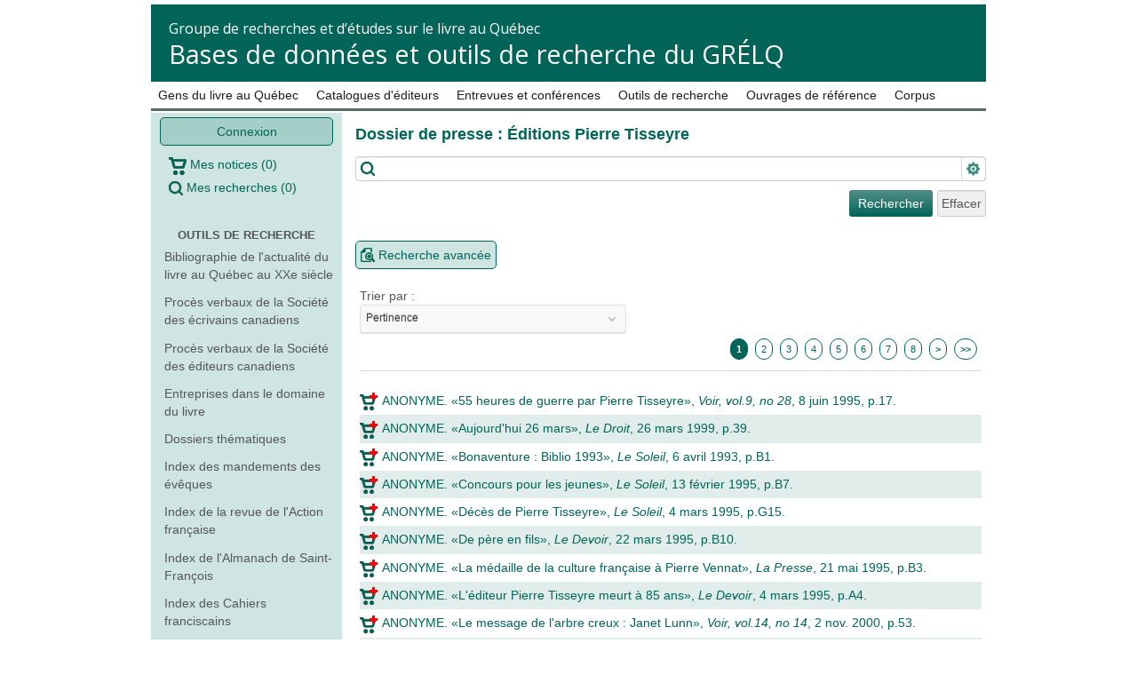

--- FILE ---
content_type: text/html; charset=UTF-8
request_url: https://applis.flsh.usherbrooke.ca/GRELQ/site/categorie/outils-de-recherche/edPierreTisseyreArticlesSurLaMaison
body_size: 28392
content:
<!DOCTYPE html>
<!--[if lt IE 7 ]><html class="ie ie6 ltie7 ltie8 ltie9 ieFix" xml:lang="fr" lang="fr"> <![endif]-->
<!--[if IE 7 ]><html class="ie ie7 ltie8 ltie9 gtie6 ieFix" xml:lang="fr" lang="fr"> <![endif]-->
<!--[if IE 8 ]><html class="ie ie8 ltie9 gtie6 gtie7 ieFix" xml:lang="fr" lang="fr"> <![endif]-->
<!--[if IE 9 ]><html class="ie ie9 gtie6 gtie7 gtie8 notIEFix" xml:lang="fr" lang="fr"> <![endif]-->
<!--[if (gt IE 9) ]><html class="ie gtie6 gtie7 gtie8 gtie9 notIEFix" xml:lang="fr" lang="fr"> <![endif]-->
<!--[if (gte IE 9)|!(IE)]><!--><html class="notIEFix" xml:lang="fr" lang="fr"> <!--<![endif]-->
<head>
    <!-- Google Tag Manager -->
    <script>(function(w,d,s,l,i){w[l]=w[l]||[];w[l].push({'gtm.start':
                new Date().getTime(),event:'gtm.js'});var f=d.getElementsByTagName(s)[0],
            j=d.createElement(s),dl=l!='dataLayer'?'&l='+l:'';j.async=true;j.src=
            'https://www.googletagmanager.com/gtm.js?id='+i+dl;f.parentNode.insertBefore(j,f);
        })(window,document,'script','dataLayer','GTM-W2GPLXR');</script>
    <!-- End Google Tag Manager -->

	<meta http-equiv="Content-Type" content="text/html; charset=utf-8" />
	<meta name="language" content="fr" />
	<meta http-equiv="X-UA-Compatible" content="IE=edge" />

	
	<link href='https://fonts.googleapis.com/css?family=Open+Sans:400,300' rel='stylesheet' type='text/css'>

	<!-- blueprint CSS framework -->
	<link rel="stylesheet" type="text/css" href="/GRELQ/css/screen.css" media="screen, projection" />
	<link rel="stylesheet" type="text/css" href="/GRELQ/css/print.css" media="print" />

	
	<meta name="viewport" content="width=device-width, initial-scale=1.0" />
<meta name="keywords" content="modele, GRÉLQ, Faculté, des, lettres, sciences, humaines" />
<meta name="description" content="modele, GRÉLQ | Faculté des lettres et sciences humaines" />
<link rel="stylesheet" type="text/css" href="/GRELQ/js/jquery-ui-1.9.1.custom/css/udes/jquery-ui-1.9.1.custom.css?udesver=1513871973" />
<link rel="stylesheet" type="text/css" href="/GRELQ/js/fancybox/source/jquery.fancybox.css?udesver=1513871971" />
<link rel="stylesheet" type="text/css" href="/GRELQ/js/jquery.selectric/selectric.css?udesver=1513871970" />
<link rel="stylesheet" type="text/css" href="/GRELQ/assets/f89d3a4c/stylesheets/foundation.css" />
<link rel="stylesheet" type="text/css" href="/GRELQ/assets/c7e19b1/css/bootstrap.min.css" />
<link rel="stylesheet" type="text/css" href="/GRELQ/assets/c7e19b1/css/bootstrap-responsive.min.css" />
<link rel="stylesheet" type="text/css" href="/GRELQ/assets/c7e19b1/css/yii.css" />
<link rel="stylesheet" type="text/css" href="/GRELQ/assets/a09f2e4e/css/jquery.coolfieldset.css" />
<link rel="stylesheet" type="text/css" href="/GRELQ/assets/40f3f9fa/listview/styles.css" />
<link rel="stylesheet" type="text/css" href="/GRELQ/assets/ac7e6788/pager.css" />
<script type="text/javascript" src="/GRELQ/js/jquery-ui-1.9.1.custom/js/jquery-1.8.2.js?udesver=1513871971"></script>
<script type="text/javascript" src="/GRELQ/js/jquery-ui-1.9.1.custom/js/jquery-ui-1.9.1.custom.js?udesver=1513871972"></script>
<script type="text/javascript" src="/GRELQ/js/jquery-ui-timepicker-addon.js?udesver=1513871968"></script>
<script type="text/javascript" src="/GRELQ/js/jquery.mask.min.js?udesver=1513871968"></script>
<script type="text/javascript" src="/GRELQ/js/fancybox/source/jquery.fancybox.pack.js?udesver=1513871971"></script>
<script type="text/javascript" src="/GRELQ/js/extend.js?udesver=1513871968"></script>
<script type="text/javascript" src="/GRELQ/js/utils.js?udesver=1513871968"></script>
<script type="text/javascript" src="/GRELQ/js/jquery.actual.min.js?udesver=1513871968"></script>
<script type="text/javascript" src="/GRELQ/js/tinymce/tinymce.min.js?udesver=1513871970"></script>
<script type="text/javascript" src="/GRELQ/js/tinymce/jquery.tinymce.min.js?udesver=1513871969"></script>
<script type="text/javascript" src="/GRELQ/js/jquery.selectric/jquery.selectric.min.js?udesver=1513871970"></script>
<script type="text/javascript" src="/GRELQ/js/global.js?udesver=1513871968"></script>
<script type="text/javascript" src="/GRELQ/js/jquery.autocomplete.js?udesver=1513871968"></script>
<script type="text/javascript" src="/GRELQ/assets/c729efc/jquery.ba-bbq.min.js"></script>
<script type="text/javascript" src="/GRELQ/assets/f89d3a4c/javascripts/modernizr.foundation.js"></script>
<script type="text/javascript" src="/GRELQ/assets/f89d3a4c/javascripts/foundation.js"></script>
<script type="text/javascript" src="/GRELQ/assets/f89d3a4c/javascripts/app.js"></script>
<script type="text/javascript" src="/GRELQ/assets/c7e19b1/js/bootstrap.min.js"></script>
<script type="text/javascript" src="/GRELQ/assets/a09f2e4e/js/jquery.coolfieldset.min.js"></script>
<script type="text/javascript">
/*<![CDATA[*/

				baseUrl = "\/GRELQ";
				Debug.off();
				
/*]]>*/
</script>
<title>Dossier de presse : Éditions Pierre Tisseyre | Outils de recherche | GRÉLQ | Faculté des lettres et sciences humaines</title>

	<link rel="stylesheet" type="text/css" href="/GRELQ/css/bootstrap.min.css" />
	<link rel="stylesheet" type="text/css" href="/GRELQ/css/main.css?udesver=1513871968" media="screen" />
<link rel="stylesheet" type="text/css" href="/GRELQ/css/form.css?udesver=1513871968" media="screen" />
<link rel="stylesheet" type="text/css" href="/GRELQ/css/flsh.css?udesver=1513871967" media="screen" />
<link rel="stylesheet" type="text/css" href="/GRELQ/css/udesflsh.css?udesver=1513871967" media="screen" />
	<!--[if lt IE 8]>
	<link rel="stylesheet" type="text/css" href="/GRELQ/css/ie.css" media="screen, projection" />
	<![endif]-->
	
	<!--[if lt IE 9]>
	<script src="/GRELQ/js/html5shiv.js"></script>
	<![endif]-->
</head>

<body class="">
<!-- Google Tag Manager (noscript) -->
<noscript><iframe src="https://www.googletagmanager.com/ns.html?id=GTM-W2GPLXR"
                  height="0" width="0" style="display:none;visibility:hidden"></iframe></noscript>
<!-- End Google Tag Manager (noscript) -->

<div class="container" id="page">

	
    <div id="header">
        		<div id="logo">
			<span class="text">
				<span class="flsh">Groupe de recherches et d’études sur le livre au Québec</span>
				<div id="slogan">
					<a href="/GRELQ/site/index">Bases de données et outils de recherche du GRÉLQ</a>				</div>
			</span>
		</div>
    </div><!-- header -->
	
	<nav id="mainmenu" style="margin-top:-10px;">
		<ul id="yw4">
<li><a href="/GRELQ/site/categorie/mlq">Gens du livre au Québec</a></li>
<li><a href="/GRELQ/site/categorie/catalogues-editeurs">Catalogues d&#039;éditeurs</a></li>
<li><a href="/GRELQ/site/categorie/entrevues-et-conferences">Entrevues et conférences</a></li>
<li><a href="/GRELQ/site/categorie/outils-de-recherche">Outils de recherche</a></li>
<li><a href="/GRELQ/site/categorie/ouvrages-de-reference">Ouvrages de référence</a></li>
<li><a href="/GRELQ/site/categorie/corpus">Corpus</a></li>
</ul>	</nav><!-- mainmenu -->

		
	<div>
		<div id="sub_menu">
            <a class="button-bordered" href="/GRELQ/site/login">Connexion</a><a href="/GRELQ/cart"><img src="/GRELQ/images/cart.png" alt="Mes notices" /> Mes notices <span class="cartElements">(<span class="count">0</span>)</span></a><a href="/GRELQ/searches"><img src="/GRELQ/images/search.png" alt="Mes recherches" /> Mes recherches <span class="searchElements">(<span class="count">0</span>)</span></a><hr /><div class="sidebarTitle"><a href="/GRELQ/site/categorie/outils-de-recherche">Outils de recherche</a></div><ul><li class="flshapp" style="text-align:left;"><a href="/GRELQ/site/categorie/outils-de-recherche/dossierpresse">Bibliographie de l'actualité du livre au Québec au XXe siècle</a></li><li class="flshapp" style="text-align:left;"><a href="/GRELQ/site/categorie/outils-de-recherche/societeecrivains">Procès verbaux de la Société des écrivains canadiens</a></li><li class="flshapp" style="text-align:left;"><a href="/GRELQ/site/categorie/outils-de-recherche/societeediteurs">Procès verbaux de la Société des éditeurs canadiens</a></li><li class="flshapp" style="text-align:left;"><a href="/GRELQ/site/categorie/outils-de-recherche/dossierentreprise">Entreprises dans le domaine du livre</a></li><li class="flshapp" style="text-align:left;"><a href="/GRELQ/site/categorie/outils-de-recherche/dossiersRegroupes">Dossiers thématiques</a></li><li class="flshapp" style="text-align:left;"><a href="/GRELQ/site/categorie/outils-de-recherche/mandements">Index des mandements des évêques</a></li><li class="flshapp" style="text-align:left;"><a href="/GRELQ/site/categorie/outils-de-recherche/actionFrancaise">Index de la revue de l'Action française</a></li><li class="flshapp" style="text-align:left;"><a href="/GRELQ/site/categorie/outils-de-recherche/almanachDeStFrancois">Index de l'Almanach de Saint-François</a></li><li class="flshapp" style="text-align:left;"><a href="/GRELQ/site/categorie/outils-de-recherche/cahiersFranciscains">Index des Cahiers franciscains</a></li><li class="flshapp" style="text-align:left;"><a href="/GRELQ/site/categorie/outils-de-recherche/cartonsVioles">Index des Cartons violés</a></li><li class="flshapp" style="text-align:left;"><a href="/GRELQ/site/categorie/outils-de-recherche/clercsDeSaintViateur">Index de la revue des Clercs de Saint-Viateur</a></li><li class="flshapp" style="text-align:left;"><a href="/GRELQ/site/categorie/outils-de-recherche/livresjeunes">Index de la revue Des livres et des jeunes</a></li><li class="flshapp" style="text-align:left;"><a href="/GRELQ/site/categorie/outils-de-recherche/livreDIci">Index de la revue Livre d'ici</a></li><li class="flshapp" style="text-align:left;"><a href="/GRELQ/site/categorie/outils-de-recherche/nosCahiers">Index de la revue Nos Cahiers</a></li><li class="flshapp" style="text-align:left;"><a href="/GRELQ/site/categorie/outils-de-recherche/semaineReligieuse">Index de la revue la Semaine Religieuse</a></li><li class="flshapp" style="text-align:left;"><a href="/GRELQ/site/categorie/outils-de-recherche/revuepopulaire">Index de la Revue populaire</a></li><li class="flshapp" style="text-align:left;"><a href="/GRELQ/site/categorie/outils-de-recherche/studiumAncienAncien">Index de la revue Studium</a></li><li class="flshapp" style="text-align:left;"><a href="/GRELQ/site/categorie/outils-de-recherche/videopresse">Index de la revue Vidéo presse</a></li><li class="flshapp" style="text-align:left;"><a href="/GRELQ/site/categorie/outils-de-recherche/vientdeparaitre">Index de la revue Vient de paraître</a></li><li class="flshapp" style="text-align:left;"><a href="/GRELQ/site/categorie/outils-de-recherche/hommeBibliographie">Dossier de presse : Éditions de l'Homme</a></li><li class="flshapp" style="text-align:left;"><a href="/GRELQ/site/categorie/outils-de-recherche/borealBibliographie">Dossier de presse : Boréal</a></li><li class="flshapp" style="text-align:left;"><a href="/GRELQ/site/categorie/outils-de-recherche/clfArticlesSurLaMaison">Dossier de presse : Cercle du livre de France</a></li><li class="flshapp" style="text-align:left;"><a href="/GRELQ/site/categorie/outils-de-recherche/articlesSurLeNoroit">Dossier de presse : Éditions du Noroît</a></li><li class="flshapp" style="text-align:left;"><a href="/GRELQ/site/categorie/outils-de-recherche/edPierreTisseyreArticlesSurLaMaison">Dossier de presse : Éditions Pierre Tisseyre</a></li><li class="flshapp" style="text-align:left;"><a href="/GRELQ/site/categorie/outils-de-recherche/laPresseArticlesSurLesElp">Dossier de presse : Éditions La Presse</a></li><li class="flshapp" style="text-align:left;"><a href="/GRELQ/site/categorie/outils-de-recherche/stankeArticlesSurLaMaison">Dossier de presse : Stanké</a></li><li class="flshapp" style="text-align:left;"><a href="/GRELQ/site/categorie/outils-de-recherche/archives_de_la_SEMSQ">Archives de la Société des éditeurs de manuels scolaires du Québec</a></li><li class="flshapp" style="text-align:left;"><a href="/GRELQ/site/categorie/outils-de-recherche/archives_des_FCSJC">Archives des Filles de la Charité du Sacré-Coeur-de-Jésus</a></li><li class="flshapp" style="text-align:left;"><a href="/GRELQ/site/categorie/outils-de-recherche/archives_des_FIC">Archives des Frères de l'Instruction chrétienne</a></li><li class="flshapp" style="text-align:left;"><a href="/GRELQ/site/categorie/outils-de-recherche/inventairePetitFormat">Inventaire des oeuvres en petit format</a></li><li class="flshapp" style="text-align:left;"><a href="/GRELQ/site/categorie/outils-de-recherche/catalogueDesPiecesDeTheatrePublieesOuJoueesAuQuebec">Catalogue des pièces de théâtre publiées ou jouées au Québec</a></li><li class="flshapp" style="text-align:left;"><a href="/GRELQ/site/categorie/outils-de-recherche/grignonchBibliotheque">Bibliothèque de Claude-Henri Grignon</a></li><li class="flshapp" style="text-align:left;"><a href="/GRELQ/site/categorie/outils-de-recherche/collectionsPopulaires">Collections populaires</a></li></ul>﻿<fieldset id="yw0" class="coolfieldset"><legend>Statistiques</legend><div><strong>130</strong> articles dans Dossier de presse : Éditions Pierre Tisseyre<br/></div></fieldset>		</div>
		
		<div class="content_start">
				<div class="content_area">
					<div class="content_narrow" style="text-align:left;margin-left:15px;">
													<!-- breadcrumbs -->
												
						<div id="content_narrow">
	
<h1 class="flshapp">Dossier de presse : Éditions Pierre Tisseyre</h1>

<div class="description">
	</div>


        <div class="search">
            <form class="clearfix" id="searchForm" action="/GRELQ/site/rechercher/outils-de-recherche/EdPierreTisseyreArticlesSurLaMaison" method="POST"><input type="text" value="" name="searchValue" id="searchValue" /><input style="float: right; margin-left:5px;" type="reset" name="yt0" value="Effacer" /><input style="float: right;" type="submit" name="yt1" value="Rechercher" /></form>        </div>
                <a href="#search_advanced" id="search_advanced" class="button-bordered">Recherche avancée</a>
        <img id="loader" src="/GRELQ/images/ajax-loader.gif" alt="" />
        <div id="search_advanced_container" class="infos"
             data-section="outils-de-recherche"
             data-sitemodele="EdPierreTisseyreArticlesSurLaMaison"
             data-searchid=""></div>

    
    <div id="list" class="coolfieldset">
        <div id="yw1" class="list-view">
<form class="modelGotoPage" action="/GRELQ/site/categorie/outils-de-recherche/edPierreTisseyreArticlesSurLaMaison" method="GET"><div><div class="tri">Trier par : <div class="tri-sb"><select id="tri"><option value="?order=186,(╯°□°）╯︵┻┻," selected="selected">Pertinence</option> | <option value="?order=186,auteur,asc" >Auteur(s) (a-z)</option><option value="?order=186,auteur,desc" >Auteur(s) (z-a)</option> | <option value="?order=186,titre,asc" >Titre de l'article (a-z)</option><option value="?order=186,titre,desc" >Titre de l'article (z-a)</option> | <option value="?order=186,annee,asc" >Date (croissant)</option><option value="?order=186,annee,desc" >Date (décroissant)</option> | <option value="?order=186,edition,asc" >Éditeur (a-z)</option><option value="?order=186,edition,desc" >Éditeur (z-a)</option> | <option value="?order=186,periodique,asc" >Périodique (a-z)</option><option value="?order=186,periodique,desc" >Périodique (z-a)</option> | <option value="?order=186,titre_ouvrage,asc" >Titre de l'ouvrage (a-z)</option><option value="?order=186,titre_ouvrage,desc" >Titre de l'ouvrage (z-a)</option></select></div></div><div class="pager"><ul id="yw2" class="yiiPager"><li class="first hidden"><a href="/GRELQ/site/categorie/outils-de-recherche/edPierreTisseyreArticlesSurLaMaison?EdPierreTisseyreArticlesSurLaMaison_page=1"><<</a></li>
<li class="previous hidden"><a href="/GRELQ/site/categorie/outils-de-recherche/edPierreTisseyreArticlesSurLaMaison?EdPierreTisseyreArticlesSurLaMaison_page=1"><</a></li>
<li class="page selected"><a href="/GRELQ/site/categorie/outils-de-recherche/edPierreTisseyreArticlesSurLaMaison?EdPierreTisseyreArticlesSurLaMaison_page=1">1</a></li>
<li class="page"><a href="/GRELQ/site/categorie/outils-de-recherche/edPierreTisseyreArticlesSurLaMaison?EdPierreTisseyreArticlesSurLaMaison_page=2">2</a></li>
<li class="page"><a href="/GRELQ/site/categorie/outils-de-recherche/edPierreTisseyreArticlesSurLaMaison?EdPierreTisseyreArticlesSurLaMaison_page=3">3</a></li>
<li class="page"><a href="/GRELQ/site/categorie/outils-de-recherche/edPierreTisseyreArticlesSurLaMaison?EdPierreTisseyreArticlesSurLaMaison_page=4">4</a></li>
<li class="page"><a href="/GRELQ/site/categorie/outils-de-recherche/edPierreTisseyreArticlesSurLaMaison?EdPierreTisseyreArticlesSurLaMaison_page=5">5</a></li>
<li class="page"><a href="/GRELQ/site/categorie/outils-de-recherche/edPierreTisseyreArticlesSurLaMaison?EdPierreTisseyreArticlesSurLaMaison_page=6">6</a></li>
<li class="page"><a href="/GRELQ/site/categorie/outils-de-recherche/edPierreTisseyreArticlesSurLaMaison?EdPierreTisseyreArticlesSurLaMaison_page=7">7</a></li>
<li class="page"><a href="/GRELQ/site/categorie/outils-de-recherche/edPierreTisseyreArticlesSurLaMaison?EdPierreTisseyreArticlesSurLaMaison_page=8">8</a></li>
<li class="next"><a href="/GRELQ/site/categorie/outils-de-recherche/edPierreTisseyreArticlesSurLaMaison?EdPierreTisseyreArticlesSurLaMaison_page=2">></a></li>
<li class="last"><a href="/GRELQ/site/categorie/outils-de-recherche/edPierreTisseyreArticlesSurLaMaison?EdPierreTisseyreArticlesSurLaMaison_page=13">>></a></li></ul></div><hr /><div class="items">
<div>    <div class="viewitem clearfix hasCategory">
    <div class="actions">
<a class="addToCart" id="addToCart_308" data-section="outils-de-recherche" data-modele="EdPierreTisseyreArticlesSurLaMaison" data-id="308" href="#cartAdd"><img src="/GRELQ/images/cart_add.png" alt="Ajouter au panier" /></a>    </div><div class="item-data">
<a href="/GRELQ/site/categorie/outils-de-recherche/edPierreTisseyreArticlesSurLaMaison/view/308"><span style="text-transform: uppercase;">ANONYME</span>.  &laquo;55 heures de guerre par Pierre Tisseyre&raquo;, <span style="font-style: italic;">Voir, vol.9, no 28</span>, 8 juin 1995, p.17.</a>    </div>
    </div>

</div><div>    <div class="viewitem clearfix hasCategory">
    <div class="actions">
<a class="addToCart" id="addToCart_360" data-section="outils-de-recherche" data-modele="EdPierreTisseyreArticlesSurLaMaison" data-id="360" href="#cartAdd"><img src="/GRELQ/images/cart_add.png" alt="Ajouter au panier" /></a>    </div><div class="item-data">
<a href="/GRELQ/site/categorie/outils-de-recherche/edPierreTisseyreArticlesSurLaMaison/view/360"><span style="text-transform: uppercase;">ANONYME</span>.  &laquo;Aujourd'hui 26 mars&raquo;, <span style="font-style: italic;">Le Droit</span>, 26 mars 1999, p.39.</a>    </div>
    </div>

</div><div>    <div class="viewitem clearfix hasCategory">
    <div class="actions">
<a class="addToCart" id="addToCart_273" data-section="outils-de-recherche" data-modele="EdPierreTisseyreArticlesSurLaMaison" data-id="273" href="#cartAdd"><img src="/GRELQ/images/cart_add.png" alt="Ajouter au panier" /></a>    </div><div class="item-data">
<a href="/GRELQ/site/categorie/outils-de-recherche/edPierreTisseyreArticlesSurLaMaison/view/273"><span style="text-transform: uppercase;">ANONYME</span>.  &laquo;Bonaventure : Biblio 1993&raquo;, <span style="font-style: italic;">Le Soleil</span>, 6 avril 1993, p.B1.</a>    </div>
    </div>

</div><div>    <div class="viewitem clearfix hasCategory">
    <div class="actions">
<a class="addToCart" id="addToCart_293" data-section="outils-de-recherche" data-modele="EdPierreTisseyreArticlesSurLaMaison" data-id="293" href="#cartAdd"><img src="/GRELQ/images/cart_add.png" alt="Ajouter au panier" /></a>    </div><div class="item-data">
<a href="/GRELQ/site/categorie/outils-de-recherche/edPierreTisseyreArticlesSurLaMaison/view/293"><span style="text-transform: uppercase;">ANONYME</span>.  &laquo;Concours pour les jeunes&raquo;, <span style="font-style: italic;">Le Soleil</span>, 13 février 1995, p.B7.</a>    </div>
    </div>

</div><div>    <div class="viewitem clearfix hasCategory">
    <div class="actions">
<a class="addToCart" id="addToCart_294" data-section="outils-de-recherche" data-modele="EdPierreTisseyreArticlesSurLaMaison" data-id="294" href="#cartAdd"><img src="/GRELQ/images/cart_add.png" alt="Ajouter au panier" /></a>    </div><div class="item-data">
<a href="/GRELQ/site/categorie/outils-de-recherche/edPierreTisseyreArticlesSurLaMaison/view/294"><span style="text-transform: uppercase;">ANONYME</span>.  &laquo;Décès de Pierre Tisseyre&raquo;, <span style="font-style: italic;">Le Soleil</span>, 4 mars 1995, p.G15.</a>    </div>
    </div>

</div><div>    <div class="viewitem clearfix hasCategory">
    <div class="actions">
<a class="addToCart" id="addToCart_298" data-section="outils-de-recherche" data-modele="EdPierreTisseyreArticlesSurLaMaison" data-id="298" href="#cartAdd"><img src="/GRELQ/images/cart_add.png" alt="Ajouter au panier" /></a>    </div><div class="item-data">
<a href="/GRELQ/site/categorie/outils-de-recherche/edPierreTisseyreArticlesSurLaMaison/view/298"><span style="text-transform: uppercase;">ANONYME</span>.  &laquo;De père en fils&raquo;, <span style="font-style: italic;">Le Devoir</span>, 22 mars 1995, p.B10.</a>    </div>
    </div>

</div><div>    <div class="viewitem clearfix hasCategory">
    <div class="actions">
<a class="addToCart" id="addToCart_306" data-section="outils-de-recherche" data-modele="EdPierreTisseyreArticlesSurLaMaison" data-id="306" href="#cartAdd"><img src="/GRELQ/images/cart_add.png" alt="Ajouter au panier" /></a>    </div><div class="item-data">
<a href="/GRELQ/site/categorie/outils-de-recherche/edPierreTisseyreArticlesSurLaMaison/view/306"><span style="text-transform: uppercase;">ANONYME</span>.  &laquo;La médaille de la culture française à Pierre Vennat&raquo;, <span style="font-style: italic;">La Presse</span>, 21 mai 1995, p.B3.</a>    </div>
    </div>

</div><div>    <div class="viewitem clearfix hasCategory">
    <div class="actions">
<a class="addToCart" id="addToCart_295" data-section="outils-de-recherche" data-modele="EdPierreTisseyreArticlesSurLaMaison" data-id="295" href="#cartAdd"><img src="/GRELQ/images/cart_add.png" alt="Ajouter au panier" /></a>    </div><div class="item-data">
<a href="/GRELQ/site/categorie/outils-de-recherche/edPierreTisseyreArticlesSurLaMaison/view/295"><span style="text-transform: uppercase;">ANONYME</span>.  &laquo;L'éditeur Pierre Tisseyre meurt à 85 ans&raquo;, <span style="font-style: italic;">Le Devoir</span>, 4 mars 1995, p.A4.</a>    </div>
    </div>

</div><div>    <div class="viewitem clearfix hasCategory">
    <div class="actions">
<a class="addToCart" id="addToCart_375" data-section="outils-de-recherche" data-modele="EdPierreTisseyreArticlesSurLaMaison" data-id="375" href="#cartAdd"><img src="/GRELQ/images/cart_add.png" alt="Ajouter au panier" /></a>    </div><div class="item-data">
<a href="/GRELQ/site/categorie/outils-de-recherche/edPierreTisseyreArticlesSurLaMaison/view/375"><span style="text-transform: uppercase;">ANONYME</span>.  &laquo;Le message de l'arbre creux : Janet Lunn&raquo;, <span style="font-style: italic;">Voir, vol.14, no 14</span>, 2 nov. 2000, p.53.</a>    </div>
    </div>

</div><div>    <div class="viewitem clearfix hasCategory">
    <div class="actions">
<a class="addToCart" id="addToCart_371" data-section="outils-de-recherche" data-modele="EdPierreTisseyreArticlesSurLaMaison" data-id="371" href="#cartAdd"><img src="/GRELQ/images/cart_add.png" alt="Ajouter au panier" /></a>    </div><div class="item-data">
<a href="/GRELQ/site/categorie/outils-de-recherche/edPierreTisseyreArticlesSurLaMaison/view/371"><span style="text-transform: uppercase;">ANONYME</span>.  &laquo;Les illustrateurs à l'honneur au Salon du livre de Trois-Rivières&raquo;, <span style="font-style: italic;">Le Nouvelliste</span>, 10 avril 2000, p.25.</a>    </div>
    </div>

</div></div></table><hr /><div class="pager"><ul id="yw3" class="yiiPager"><li class="first hidden"><a href="/GRELQ/site/categorie/outils-de-recherche/edPierreTisseyreArticlesSurLaMaison?EdPierreTisseyreArticlesSurLaMaison_page=1"><<</a></li>
<li class="previous hidden"><a href="/GRELQ/site/categorie/outils-de-recherche/edPierreTisseyreArticlesSurLaMaison?EdPierreTisseyreArticlesSurLaMaison_page=1"><</a></li>
<li class="page selected"><a href="/GRELQ/site/categorie/outils-de-recherche/edPierreTisseyreArticlesSurLaMaison?EdPierreTisseyreArticlesSurLaMaison_page=1">1</a></li>
<li class="page"><a href="/GRELQ/site/categorie/outils-de-recherche/edPierreTisseyreArticlesSurLaMaison?EdPierreTisseyreArticlesSurLaMaison_page=2">2</a></li>
<li class="page"><a href="/GRELQ/site/categorie/outils-de-recherche/edPierreTisseyreArticlesSurLaMaison?EdPierreTisseyreArticlesSurLaMaison_page=3">3</a></li>
<li class="page"><a href="/GRELQ/site/categorie/outils-de-recherche/edPierreTisseyreArticlesSurLaMaison?EdPierreTisseyreArticlesSurLaMaison_page=4">4</a></li>
<li class="page"><a href="/GRELQ/site/categorie/outils-de-recherche/edPierreTisseyreArticlesSurLaMaison?EdPierreTisseyreArticlesSurLaMaison_page=5">5</a></li>
<li class="page"><a href="/GRELQ/site/categorie/outils-de-recherche/edPierreTisseyreArticlesSurLaMaison?EdPierreTisseyreArticlesSurLaMaison_page=6">6</a></li>
<li class="page"><a href="/GRELQ/site/categorie/outils-de-recherche/edPierreTisseyreArticlesSurLaMaison?EdPierreTisseyreArticlesSurLaMaison_page=7">7</a></li>
<li class="page"><a href="/GRELQ/site/categorie/outils-de-recherche/edPierreTisseyreArticlesSurLaMaison?EdPierreTisseyreArticlesSurLaMaison_page=8">8</a></li>
<li class="next"><a href="/GRELQ/site/categorie/outils-de-recherche/edPierreTisseyreArticlesSurLaMaison?EdPierreTisseyreArticlesSurLaMaison_page=2">></a></li>
<li class="last"><a href="/GRELQ/site/categorie/outils-de-recherche/edPierreTisseyreArticlesSurLaMaison?EdPierreTisseyreArticlesSurLaMaison_page=13">>></a></li></ul></div><div class="keys" style="display:none" title="/GRELQ/site/categorie/outils-de-recherche/edPierreTisseyreArticlesSurLaMaison"><span>308</span><span>360</span><span>273</span><span>293</span><span>294</span><span>298</span><span>306</span><span>295</span><span>375</span><span>371</span></div>
</div>    </div>
    </div><!-- content -->
					</div>

				</div><!-- content_area -->
		</div><!-- content_start -->
	</div>
</div><!-- Container -->
<div id="footer">
	<div id="logos" class="clearfix">
		<a class="logo-udes" href="https://www.usherbrooke.ca/flsh/"><img src="/GRELQ/images/logo-udes.png" alt="Université de Sherbrooke - Faculté des lettres et sciences humaines" /><span>Faculté des lettres et sciences humaines</span></a><a class="logo" href="https://www.usherbrooke.ca/grelq/"><img src="/GRELQ/images/logo-grelq.png" alt="GRÉLQ - Groupe de recherches et d&#039;études sur le livre au Québec" /></a>	</div>
	<div class="content">
		Tous droits réservés &copy; Université de Sherbrooke 2500, boul. de l'Université, Sherbrooke (Québec) CANADA J1K 2R1<br/>
		Mise à jour le <b>29 janvier 2026</b>
	</div>
</div><!-- footer -->

<div id="searchOptionsMenu" class="ac_results">
    <ul>
        <li class="ac_even" data-symbol="%22%5Bvotre+recherche%5D%22"><strong>Expression exacte: "[votre recherche]"</strong></li><li class="ac_odd" data-symbol="-"><strong>Champ vide: -</strong></li><li class="ac_even" data-symbol="%21-"><strong>Champ non-vide: !-</strong></li><li class="ac_odd" data-symbol="--"><strong>Sauf: --</strong></li>    </ul>
</div>

<script type="text/javascript" src="/GRELQ/assets/40f3f9fa/listview/jquery.yiilistview.js"></script>
<script type="text/javascript">
/*<![CDATA[*/
jQuery(function($) {
jQuery('body').tooltip({'selector':'a\x5Brel\x3Dtooltip\x5D'});
jQuery('body').popover({'selector':'a\x5Brel\x3Dpopover\x5D'});
jQuery('#yw0').coolfieldset({'collapsed':true,'animation':false});
jQuery('#yw1').yiiListView({'ajaxUpdate':['yw1'],'ajaxVar':'ajax','pagerClass':'pager','loadingClass':'list\x2Dview\x2Dloading','sorterClass':'sorter','enableHistory':false,'afterAjaxUpdate':function(){ $(".coolfieldset", ".list-view").coolfieldset({collapsed:false}); }});
});
/*]]>*/
</script>
</body>
</html>
